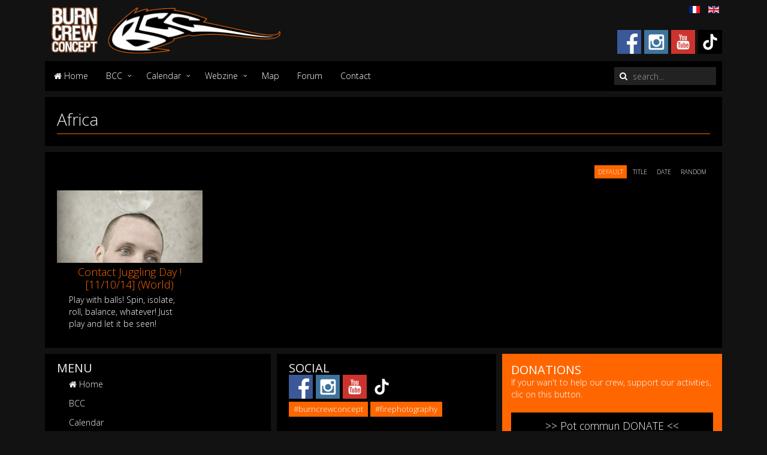

--- FILE ---
content_type: text/html; charset=utf-8
request_url: https://burncrewconcept.net/en/continent/africa.html
body_size: 4506
content:
<!DOCTYPE HTML>
<html lang="en-gb" dir="ltr"  data-config='{"twitter":0,"plusone":0,"facebook":0,"style":"default"}'>
<head>
<meta property="og:description" content="French community webzine that promote fire arts. Calendar, blog, photo, video, forum, map, tutorial, DIY.">
<meta property="og:image" content="http://www.burncrewconcept.net/fb_share.jpg">
<meta property="og:image:type" content="image/jpeg">
<meta property="og:image:width" content="256">
<meta property="og:image:height" content="256">

<meta charset="utf-8">
<meta http-equiv="X-UA-Compatible" content="IE=edge">
<meta name="viewport" content="width=device-width, initial-scale=1">
<base href="https://burncrewconcept.net/en/continent/africa.html" />
	<meta name="keywords" content="burncrewconcept, bcc, burn, crew, concept, burner, performer, fire breather, poï, contact, staff, clubs, ball, hoop, community, art, street, juggling, jugglery, show, fire, petrol, kevlar, obni, .net, .org, europe, france, paris, palais de tokyo, convention, calendar, photo, video, tuto, tutorial, diy" />
	<meta name="rights" content="BCC" />
	<meta name="description" content="French community webzine that promote fire arts. Calendar, blog, photo, video, forum, map, tutorial, DIY." />
	<meta name="generator" content="Joomla! - Open Source Content Management" />
	<title>Africa - Burn Crew Concept</title>
	<link href="https://burncrewconcept.net/fr/continent/afrique.html" rel="alternate" hreflang="fr-FR" />
	<link href="https://burncrewconcept.net/en/continent/africa.html" rel="alternate" hreflang="en-GB" />
	<link href="https://burncrewconcept.net/en/component/search/?Itemid=295&amp;format=opensearch" rel="search" title="Search Burn Crew Concept" type="application/opensearchdescription+xml" />
	<link href="/templates/jp-superbike/favicon.ico" rel="shortcut icon" type="image/vnd.microsoft.icon" />
	<link href="/templates/jp-superbike/roksprocket/layouts/mosaic/themes/default/mosaic.css" rel="stylesheet" type="text/css" />
	<link href="/media/mod_languages/css/template.css?fdb2e8882aa825fe191f1e0221c32b88" rel="stylesheet" type="text/css" />
	<script type="application/json" class="joomla-script-options new">{"csrf.token":"e6b32269cb1cb53128c26b9ffe3927d4","system.paths":{"root":"","base":""}}</script>
	<script src="/media/system/js/mootools-core.js?fdb2e8882aa825fe191f1e0221c32b88" type="text/javascript"></script>
	<script src="/media/system/js/core.js?fdb2e8882aa825fe191f1e0221c32b88" type="text/javascript"></script>
	<script src="/media/system/js/mootools-more.js?fdb2e8882aa825fe191f1e0221c32b88" type="text/javascript"></script>
	<script src="/components/com_roksprocket/assets/js/mootools-mobile.js" type="text/javascript"></script>
	<script src="/components/com_roksprocket/assets/js/rokmediaqueries.js" type="text/javascript"></script>
	<script src="/components/com_roksprocket/assets/js/roksprocket.js" type="text/javascript"></script>
	<script src="/components/com_roksprocket/assets/js/moofx.js" type="text/javascript"></script>
	<script src="/components/com_roksprocket/assets/js/roksprocket.request.js" type="text/javascript"></script>
	<script src="/components/com_roksprocket/layouts/mosaic/assets/js/mosaic.js" type="text/javascript"></script>
	<script src="/templates/jp-superbike/roksprocket/layouts/mosaic/themes/default/mosaic.js" type="text/javascript"></script>
	<script src="/media/jui/js/jquery.min.js?fdb2e8882aa825fe191f1e0221c32b88" type="text/javascript"></script>
	<script src="/media/jui/js/jquery-noconflict.js?fdb2e8882aa825fe191f1e0221c32b88" type="text/javascript"></script>
	<script src="/media/jui/js/jquery-migrate.min.js?fdb2e8882aa825fe191f1e0221c32b88" type="text/javascript"></script>
	<script type="text/javascript">
if (typeof RokSprocket == 'undefined') RokSprocket = {};
Object.merge(RokSprocket, {
	SiteURL: 'https://burncrewconcept.net/',
	CurrentURL: 'https://burncrewconcept.net/',
	AjaxURL: 'https://burncrewconcept.net/index.php?option=com_roksprocket&amp;task=ajax&amp;format=raw&amp;ItemId=295'
});
window.addEvent('domready', function(){
		RokSprocket.instances.mosaic = new RokSprocket.Mosaic();
});
window.addEvent('domready', function(){
	RokSprocket.instances.mosaic.attach(262, '{"pages":1,"animations":["fade","scale"],"displayed":[229]}');
});
window.addEvent('load', function(){
   var overridden = false;
   if (!overridden && window.G5 && window.G5.offcanvas){
       var mod = document.getElement('[data-mosaic="262"]');
       mod.addEvents({
           touchstart: function(){ window.G5.offcanvas.detach(); },
           touchend: function(){ window.G5.offcanvas.attach(); }
       });
       overridden = true;
   };
});

	</script>
	<link href="https://burncrewconcept.net/fr/continent/afrique.html" rel="alternate" hreflang="x-default" />

<link rel="apple-touch-icon-precomposed" href="/templates/jp-superbike/apple_touch_icon.png">
<link rel="stylesheet" href="/templates/jp-superbike/css/bootstrap.css">
<link rel="stylesheet" href="/templates/jp-superbike/css/roksprocket.css">
<link rel="stylesheet" href="/templates/jp-superbike/css/joomlaplates.css">
<link rel="stylesheet" href="/templates/jp-superbike/css/theme.css">
<link rel="stylesheet" href="/templates/jp-superbike/css/custom.css">
<script src="/templates/jp-superbike/warp/vendor/uikit/js/uikit.js"></script>
<script src="/templates/jp-superbike/warp/vendor/uikit/js/addons/autocomplete.js"></script>
<script src="/templates/jp-superbike/warp/vendor/uikit/js/addons/search.js"></script>
<script src="/templates/jp-superbike/warp/js/social.js"></script>
<script src="/templates/jp-superbike/js/theme.js"></script>
</head>

<body class="tm-isblog">
	<script>
	  (function(i,s,o,g,r,a,m){i['GoogleAnalyticsObject']=r;i[r]=i[r]||function(){
	  (i[r].q=i[r].q||[]).push(arguments)},i[r].l=1*new Date();a=s.createElement(o),
	  m=s.getElementsByTagName(o)[0];a.async=1;a.src=g;m.parentNode.insertBefore(a,m)
	  })(window,document,'script','//www.google-analytics.com/analytics.js','ga');
	  ga('create', 'UA-16656622-1', 'auto');
	  ga('send', 'pageview');
	</script>
	<div class="uk-container uk-container-center">

		
				<div class="tm-headerbar uk-clearfix uk-hidden-small">

						<a class="tm-logo" href="https://burncrewconcept.net">
	<p><img class="uk-animation-slide-right" src="/images/logo_bcc.png" alt="logo Burn Crew Concept" width="400" height="108" /></p></a>
			
			<div class="uk-panel  uk-float-right" ><div class="mod-languages uk-float-right">

	<ul class="lang-inline" dir="ltr">
						<li>
			<a href="/fr/continent/afrique.html">
												<img src="/media/mod_languages/images/fr.gif" alt="Français" title="Français" />										</a>
			</li>
											<li class="lang-active">
			<a href="https://burncrewconcept.net/en/continent/africa.html">
												<img src="/media/mod_languages/images/en.gif" alt="English" title="English" />										</a>
			</li>
				</ul>

</div>
</div>
<div class="uk-panel mod-blank uk-float-right" >
	<p><a class="uk-social-button" href="https://www.facebook.com/BurnCrewConcept" target="_blank" rel="noopener noreferrer"><img src="/images/ico_fb.png" alt="" /></a><a class="uk-social-button" href="https://www.instagram.com/burncrewconcept" target="_blank" rel="noopener noreferrer"><img src="/images/ico_in.png" alt="" /></a><a class="uk-social-button " href="https://youtube.com/burncrewconcept" target="_blank" rel="noopener noreferrer"><img src="/images/ico_yt.png" alt="" /></a><a class="uk-social-button " href="https://www.tiktok.com/@burncrewconcept" target="_blank" rel="noopener noreferrer"><img src="/images/ico_tt.png" alt="" /></a></p></div>
		</div>
		
				<nav class="tm-navbar uk-navbar">

						<ul class="uk-navbar-nav uk-hidden-small">
<li data-uk-dropdown="{}"><a href="/en/"><i class="uk-icon-home"></i> Home</a></li><li class="uk-parent" data-uk-dropdown="{}"><a href="/en/bcc/about.html">BCC</a><div class="uk-dropdown uk-dropdown-navbar uk-dropdown-width-1"><div class="uk-grid uk-dropdown-grid"><div class="uk-width-1-1"><ul class="uk-nav uk-nav-navbar"><li><a href="/en/bcc/about.html">About</a></li><li><a href="/en/bcc/news.html">News</a></li><li><a href="/en/bcc/bc-blog-uk.html">BC blog</a></li><li><a href="/en/bcc/our-photos.html">Our photos</a></li><li><a href="/en/bcc/our-videos.html">Our videos</a></li></ul></div></div></div></li><li class="uk-parent" data-uk-dropdown="{}"><a href="/en/calendar.html">Calendar</a><div class="uk-dropdown uk-dropdown-navbar uk-dropdown-width-1"><div class="uk-grid uk-dropdown-grid"><div class="uk-width-1-1"><ul class="uk-nav uk-nav-navbar"><li><a href="https://www.facebook.com/pg/BurnCrewConcept/events/?ref=page_internal" target="_blank" rel="noopener noreferrer">Upcoming events</a></li><li><a href="/en/calendar/past-events.html">Past events</a></li></ul></div></div></div></li><li class="uk-parent" data-uk-dropdown="{}"><a href="/en/webzine.html">Webzine</a><div class="uk-dropdown uk-dropdown-navbar uk-dropdown-width-1"><div class="uk-grid uk-dropdown-grid"><div class="uk-width-1-1"><ul class="uk-nav uk-nav-navbar"><li><a href="/en/webzine/article-en.html">Articles</a></li><li><a href="/en/webzine/photo-en.html">Photo</a></li><li><a href="/en/webzine/video-en.html">Video</a></li><li><a href="/en/webzine/tutorial-en.html">Tutorial</a></li></ul></div></div></div></li><li data-uk-dropdown="{}"><a href="http://map.burncrewconcept.net/" target="_blank" rel="noopener noreferrer">Map</a></li><li data-uk-dropdown="{}"><a href="http://forum.burncrewconcept.net/categories" target="_blank" rel="noopener noreferrer">Forum</a></li><li data-uk-dropdown="{}"><a href="/en/contact.html">Contact</a></li></ul>			
						<a href="#offcanvas" class="uk-navbar-toggle uk-visible-small" data-uk-offcanvas></a>
			
						<div class="uk-navbar-flip">
				<div class="uk-navbar-content uk-hidden-small">
<form id="search-40" class="uk-search" action="/en/continent/africa.html" method="post" role="search" data-uk-search="{'source': '/en/component/search/?tmpl=raw&amp;type=json&amp;ordering=&amp;searchphrase=all', 'param': 'searchword', 'msgResultsHeader': 'Search Results', 'msgMoreResults': 'More Results', 'msgNoResults': 'No results found', flipDropdown: 1}">
	<input class="uk-search-field" type="search" name="searchword" placeholder="search...">
	<button class="uk-search-close" type="reset"></button>
	<input type="hidden" name="task"   value="search">
	<input type="hidden" name="option" value="com_search">
	<input type="hidden" name="Itemid" value="295">
</form>
</div>
			</div>
			
						<div class="uk-navbar-content uk-navbar-center uk-visible-small"><a class="tm-logo-small" href="https://burncrewconcept.net">
	<p><img src="/images/logo_bcc_small.png" alt="logo Burn Crew Concept" /></p></a></div>
			
		</nav>
		
		
										<div class="tm-middle uk-grid" data-uk-grid-match data-uk-grid-margin>

						<div class="tm-main uk-width-medium-1-1">

				
								<main class="tm-content">

					
					
<article class="uk-article" >
	
		<h1 class="uk-article-title">
					Africa			</h1>
	
	
	
	
		
		<div>
		
 	</div>
	
	
	
	
	
	
</article>

				</main>
				
				
			</div>
			
                                    
		</div>
		
				<section class="tm-bottom-a uk-grid" data-uk-grid-match="{target:'> div > .uk-panel'}" data-uk-grid-margin>
<div class="uk-width-1-1"><div class="uk-panel uk-panel-box" > <div class="sprocket-mosaic" data-mosaic="262">
	<div class="sprocket-mosaic-overlay"><div class="css-loader-wrapper"><div class="css-loader"></div></div></div>
		<div class="sprocket-mosaic-header">
						<div class="sprocket-mosaic-order">
			<ul>
								<li class="active" data-mosaic-orderby="default">Default</li>
								<li data-mosaic-orderby="title">Title</li>
								<li data-mosaic-orderby="date">Date</li>
								<li data-mosaic-orderby="random">Random</li>
							</ul>
		</div>
				<div class="clear"></div>
	</div>
	
	<ul class="sprocket-mosaic-container sprocket-mosaic-columns-4" data-mosaic-items>
		<li data-mosaic-item>
	<div class="sprocket-mosaic-item" data-mosaic-content>
		<div style="display: none;" data-mosaic-order-title="Contact Juggling Day ! [11/10/14] (World)" data-mosaic-order-date="2014-10-11 00:13:46"></div>		<div class="sprocket-padding">
						<div class="sprocket-mosaic-image-container">
				<a href="/en/webzine/event/229-contact-juggling-day-en.html">				<img src="/images/portail/vignettes/event/contact_day_2014.jpg" alt="" class="sprocket-mosaic-image" />
									<span class="sprocket-mosaic-hovercontent"><div class="rm_center"><span>+</span>Read More</div></span>
				</a>
							</div>
			
			<div class="sprocket-mosaic-head">
								<h2 class="sprocket-mosaic-title">
					<a href="/en/webzine/event/229-contact-juggling-day-en.html">						Contact Juggling Day ! [11/10/14] (World)					</a>				</h2>
				
							</div>

			<div class="sprocket-mosaic-text">
				Play with balls! Spin, isolate, roll, balance, whatever! Just play and let it be seen!			</div>

						<a href="/en/webzine/event/229-contact-juggling-day-en.html" class="sprocket-readmore"><span>Read More</span></a>
			
					</div>
	</div>
</li>
	</ul>
	</div>
</div></div>
</section>
		
								<section class="tm-bottom-d uk-grid" data-uk-grid-match="{target:'> div > .uk-panel'}" data-uk-grid-margin>
<div class="uk-width-1-1 uk-width-medium-1-3"><div class="uk-panel uk-panel-box" ><h3 class="uk-panel-title">Menu</h3><ul class="uk-nav uk-nav-parent-icon uk-nav-side" data-uk-nav="{}">
<li><a href="/en/"><i class="uk-icon-home"></i> Home</a></li><li><a href="/en/bcc/about.html">BCC</a></li><li><a href="/en/calendar.html">Calendar</a></li><li><a href="/en/webzine.html">Webzine</a></li><li><a href="http://map.burncrewconcept.net/" target="_blank" rel="noopener noreferrer">Map</a></li><li><a href="http://forum.burncrewconcept.net/categories" target="_blank" rel="noopener noreferrer">Forum</a></li><li><a href="/en/contact.html">Contact</a></li></ul></div></div>

<div class="uk-width-1-1 uk-width-medium-1-3"><div class="uk-panel uk-panel-box" ><h3 class="uk-panel-title">Social</h3>
	<p><a class="uk-social-button" href="https://www.facebook.com/BurnCrewConcept" target="_blank" rel="noopener noreferrer"><img src="/images/ico_fb.png" alt="" /></a><a class="uk-social-button" href="https://www.instagram.com/burncrewconcept" target="_blank" rel="noopener noreferrer"><img src="/images/ico_in.png" alt="" /></a><a class="uk-social-button " href="https://youtube.com/burncrewconcept" target="_blank" rel="noopener noreferrer"><img src="/images/ico_yt.png" alt="" /></a><a class="uk-social-button " href="https://www.tiktok.com/@burncrewconcept" target="_blank" rel="noopener noreferrer"><img src="/images/ico_tt.png" alt="" /></a><br /><a class="uk-button" href="https://www.instagram.com/explore/search/keyword/?q=%23burncrewconcept" target="_blank" rel="alternate noopener noreferrer">#burncrewconcept</a> <a class="uk-button" href="https://www.instagram.com/explore/search/keyword/?q=%23firephotography" target="_blank" rel="noopener noreferrer">#firephotography</a></p></div></div>

<div class="uk-width-1-1 uk-width-medium-1-3"><div class="uk-panel uk-panel-box uk-panel-box-color" ><h3 class="uk-panel-title">Donations</h3>
	<p>If your wan't to help our crew, support our activities, clic on this button. <!--It's with your donation that we can organize the Burn Crew Concept birthday party at le Palais de Tokyo each year. :)--></p>
<p> </p>
<p><a class="bt_dons_pc btn btn-success btn-large btn-block" href="https://www.lepotcommun.fr/pot/b452ron0" target="_blank"> &gt;&gt; Pot commun DONATE &lt;&lt;</a></p>
<form action="https://www.paypal.com/cgi-bin/webscr" method="post" target="_top"><input name="cmd" type="hidden" value="_s-xclick" /> <input name="hosted_button_id" type="hidden" value="QQS6TY42KLW9Y" /><img src="https://www.paypalobjects.com/fr_FR/i/scr/pixel.gif" alt="" width="1" height="1" border="0" /><br /><input class="bt_dons btn btn-success btn-large btn-block" type="submit" value=" &gt;&gt; Paypal DONATE &lt;&lt; " /></form><form action="https://www.paypal.com/cgi-bin/webscr" method="post" target="_top"></form><form action="https://www.paypal.com/cgi-bin/webscr" method="post"><input name="cmd" type="hidden" value="_s-xclick" /> <input name="hosted_button_id" type="hidden" value="VU76JJNGWX8A4" /></form></div></div>
</section>
		
				<footer class="tm-footer">

						<a class="tm-totop-scroller tm-totop-scroller-left" data-uk-smooth-scroll href="#"></a>
			<a class="tm-totop-scroller tm-totop-scroller-right" data-uk-smooth-scroll href="#"></a>
			
			<div class="uk-panel" >
	<p><br /><br /><img style="display: block; margin-left: auto; margin-right: auto;" src="/images/logo_bcc_small.png" alt="" /></p>
<p> </p></div>Copyright © 2004-2026 Burn Crew Concept<br /><br />
		</footer>
		
	</div>

	
		<div id="offcanvas" class="uk-offcanvas">
		<div class="uk-offcanvas-bar"><ul class="uk-nav uk-nav-offcanvas">
<li><a href="/en/"><i class="uk-icon-home"></i> Home</a></li><li class="uk-parent"><a href="/en/bcc/about.html">BCC</a><ul class="uk-nav-sub"><li><a href="/en/bcc/about.html">About</a></li><li><a href="/en/bcc/news.html">News</a></li><li><a href="/en/bcc/bc-blog-uk.html">BC blog</a></li><li><a href="/en/bcc/our-photos.html">Our photos</a></li><li><a href="/en/bcc/our-videos.html">Our videos</a></li></ul></li><li class="uk-parent"><a href="/en/calendar.html">Calendar</a><ul class="uk-nav-sub"><li><a href="https://www.facebook.com/pg/BurnCrewConcept/events/?ref=page_internal" target="_blank" rel="noopener noreferrer">Upcoming events</a></li><li><a href="/en/calendar/past-events.html">Past events</a></li></ul></li><li class="uk-parent"><a href="/en/webzine.html">Webzine</a><ul class="uk-nav-sub"><li><a href="/en/webzine/article-en.html">Articles</a></li><li><a href="/en/webzine/photo-en.html">Photo</a></li><li><a href="/en/webzine/video-en.html">Video</a></li><li><a href="/en/webzine/tutorial-en.html">Tutorial</a></li></ul></li><li><a href="http://map.burncrewconcept.net/" target="_blank" rel="noopener noreferrer">Map</a></li><li><a href="http://forum.burncrewconcept.net/categories" target="_blank" rel="noopener noreferrer">Forum</a></li><li><a href="/en/contact.html">Contact</a></li></ul></div>
	</div>
	
<script defer src="https://static.cloudflareinsights.com/beacon.min.js/vcd15cbe7772f49c399c6a5babf22c1241717689176015" integrity="sha512-ZpsOmlRQV6y907TI0dKBHq9Md29nnaEIPlkf84rnaERnq6zvWvPUqr2ft8M1aS28oN72PdrCzSjY4U6VaAw1EQ==" data-cf-beacon='{"version":"2024.11.0","token":"d712156df9c34319a565eadc723995d2","r":1,"server_timing":{"name":{"cfCacheStatus":true,"cfEdge":true,"cfExtPri":true,"cfL4":true,"cfOrigin":true,"cfSpeedBrain":true},"location_startswith":null}}' crossorigin="anonymous"></script>
</body>
</html>

--- FILE ---
content_type: text/css
request_url: https://burncrewconcept.net/templates/jp-superbike/roksprocket/layouts/mosaic/themes/default/mosaic.css
body_size: 7732
content:
/**
 * @author    RocketTheme http://www.rockettheme.com
 * @copyright Copyright (C) 2007 - 2013 RocketTheme, LLC
 * @license   http://www.gnu.org/licenses/gpl-2.0.html GNU/GPLv2 only
 */
/**
* @version   $Id: mosaic.css 54593 2012-07-31 22:26:00Z djamil $
* @author    RocketTheme http://www.rockettheme.com
* @copyright Copyright (C) 2007 - 2013 RocketTheme, LLC
* @license   http://www.rockettheme.com/legal/license.php RocketTheme Proprietary Use License
*/

/* Mosaic - Core */
.sprocket-mosaic h2 a{font-size:18px!important;margin:10px 0!important}
.sprocket-mosaic h2 {margin:10px 0!important;font-size:18px!important}

.sprocket-mosaic {position: relative;}
.sprocket-mosaic:after {display: table;content: "";clear: both;}
.sprocket-mosaic .sprocket-mosaic-header ul {list-style: none;margin: 0;padding: 0;}
.sprocket-mosaic .sprocket-mosaic-container {position: relative;clear: both;}
#main .sprocket-mosaic .sprocket-mosaic-container {margin: 0; padding: 0;}

/* Mosaic - Overlay */
.sprocket-mosaic-overlay {display: none;position: absolute;top:0;left:0;right:0;bottom:0;background-color:transparent;z-index:2;}
.sprocket-mosaic-overlay .css-loader-wrapper {width: 60px;height:60px;margin: 200px auto 0;padding: 20px;background-color:#e5e5e5;background-color: rgba(0, 0, 0, 0.5);box-shadow:0 0 5px rgba(0, 0, 0, 0.4) inset,1px 1px 1px rgba(255, 255, 255, 0.1);border-radius:1em;}
.sprocket-mosaic-overlay .css-loader-wrapper .css-loader {background-position: 50% 50%;background-repeat: no-repeat;}
.sprocket-mosaic.refreshing .sprocket-mosaic-overlay {display: block;}

/* Mosaic - Header */
.sprocket-mosaic .sprocket-mosaic-header {margin-bottom: 10px;}
.sprocket-mosaic .sprocket-mosaic-header li {display: inline-block;}
.sprocket-mosaic-pagination-hidden {display: none;}
.sprocket-mosaic .sprocket-mosaic-order li, .sprocket-mosaic .sprocket-mosaic-filter li {text-transform: uppercase; font-size:10px; color:#999}

/* Mosaic - Order */
.sprocket-mosaic .sprocket-mosaic-header .sprocket-mosaic-order {float: right;}

/* Mosaic - Filter */
.sprocket-mosaic .sprocket-mosaic-header .sprocket-mosaic-filter {float: left;}

/* Mosaic - Content */
.sprocket-mosaic-container {margin: 0;padding: 0;list-style: none;}
.sprocket-mosaic-container li {display: inline-block;}
.sprocket-readmore {white-space: nowrap; display:none}

/* Mosaic - Tags */
.sprocket-mosaic .sprocket-mosaic-tags, #main .sprocket-mosaic ul.sprocket-mosaic-tags {padding: 5px;/*background: #efefef;*/background: #f7f7f7;font-size: 90%;}
/*.sprocket-mosaic .sprocket-mosaic-tags li, #main .sprocket-mosaic ul.sprocket-mosaic-tags li {width: auto;margin-right: 1px;padding: 0 5px;background: #fff;border: 1px solid #ddd;border-radius: 4px}*/
.sprocket-mosaic .sprocket-mosaic-tags li, #main .sprocket-mosaic ul.sprocket-mosaic-tags li {width: auto;margin-right: 1px;padding: 0 5px;background: #fff;}

/* Mosaic - Columns */
.sprocket-mosaic-columns-1 li {width: 100%;}
.sprocket-mosaic-columns-2 li {width: 50%;}
.sprocket-mosaic-columns-3 li {width: 33.333333333333336%;}
.sprocket-mosaic-columns-4 li {width: 25%;}
.sprocket-mosaic-columns-5 li {width: 20%;}
.sprocket-mosaic-columns-6 li {width: 16.666666666666668%;}

/* Mosaic - Item */
.sprocket-mosaic-item {display:block;}
.sprocket-mosaic-item .sprocket-mosaic-image {width: 100%;}
.sprocket-mosaic-item .title {margin-bottom: 10px;}

/* Spinner */
.sprocket-mosaic .sprocket-mosaic-header .spinner {width: 16px;height:16px;}
.sprocket-mosaic.loading .sprocket-mosaic-header .spinner {background-repeat: no-repeat;background-position: 50% 50%; background-image: url([data-uri]);}
.sprocket-mosaic-overlay .css-loader {width: 100%;height: 100%;}
.sprocket-mosaic.refreshing  .css-loader {-webkit-animation: rotate 0.7s linear infinite;-moz-animation: rotate 0.7s linear infinite;-ms-animation: rotate 0.7s linear infinite;-o-animation: rotate 0.7s linear infinite;animation: rotate 0.7s linear infinite;}

/* Load More */
.sprocket-mosaic-loadmore {-webkit-user-select:none;-moz-user-select:none;-o-user-select:none;-ms-user-select:none;user-select:none;margin:10px auto;display:block;padding:5px;width:155px;}
.sprocket-mosaic-loadmore.hide { display:none; }
.sprocket-mosaic-loadmore {background: #222;border: 1px solid #ededed;cursor: pointer;-moz-border-radius: 4px;-webkit-border-radius: 4px;border-radius: 4px;}
.sprocket-mosaic-loadmore span {font-size:11px;text-transform:uppercase;display:block;line-height:1.85em;text-align: center;}
.sprocket-mosaic-loadmore .loadmore-info {font-size:9px;font-weight:bold;}
.sprocket-mosaic-loadmore span strong {font-weight:normal;}
.sprocket-mosaic-loadmore .loadmore-all {display: none;}
.sprocket-mosaic-loadmore .loadmore-all span {line-height:40px;}
.sprocket-mosaic-loadmore .loadmore-all .loadmore-info { display:none; }
.sprocket-mosaic-loadmore.load-all .loadmore-all {display: block;}
.sprocket-mosaic-loadmore.load-all .loadmore-more {display: none;}
.sprocket-mosaic-loadmore.loader .loadmore-more, .sprocket-mosaic-loadmore.loader .loadmore-text { display:none; }
.sprocket-mosaic-loadmore.loader span {height:40px;background-position: center center;background-repeat: no-repeat;display:block;margin:0 auto;}
.sprocket-mosaic-loadmore .loadmore-info, .sprocket-mosaic-loadmore .loadmore-text,
.sprocket-mosaic-loadmore .loadmore-info:hover, .sprocket-mosaic-loadmore .loadmore-text:hover {background-color: transparent !important;border: 0;margin: 0; padding: 0;}

/* Spinner Images */
.sprocket-mosaic-loadmore.loader span {background-image: url([data-uri]);}
.sprocket-mosaic-overlay .css-loader {background-image: url([data-uri]);}

/* Tweaks */
.sprocket-mosaic-item {margin: 20px;} /* Margin defines the Gutter size. The actual gutter size is doubled. To have 10 for example, you need margin: 5px; */
.sprocket-mosaic .sprocket-mosaic-container {margin: -10px;} /* Whatever is the gutter size, the container has to be negativiley applied in order too loose first and last columns margins */

/* Spinner Rotator Keyframes */
@-webkit-keyframes rotate {
  from {-webkit-transform: rotate(0deg);}
  to {-webkit-transform: rotate(360deg);}
}
@-moz-keyframes rotate {
  from {-moz-transform: rotate(0deg);}
  to {-moz-transform: rotate(360deg);}
}
@-ms-keyframes rotate {
  from {-ms-transform: rotate(0deg);}
  to {-ms-transform: rotate(360deg);}
}
@-o-keyframes rotate {
  from {-o-transform: rotate(0deg);}
  to {-o-transform: rotate(360deg);}
}
@keyframes rotate {
  from {transform: rotate(0deg);}
  to {transform: rotate(360deg);}
}

/* Custom stuff */
.sprocket-mosaic-item .sprocket-mosaic-title, .sprocket-mosaic-item .sprocket-mosaic-info {text-transform: none;}
.sprocket-mosaic-item .sprocket-mosaic-title a {line-height: 1.2em;}
.sprocket-mosaic-item .sprocket-mosaic-infos {font-size: 13px;font-weight: bold;margin: 0 0 5px;}
.sprocket-mosaic-item .sprocket-mosaic-infos .author {font-style: italic;}
.sprocket-mosaic-item .sprocket-mosaic-text {margin: 10px 0;display: block;}
.sprocket-mosaic-item {position: relative;}
.sprocket-mosaic-item .sprocket-padding {padding:20px; background-color:#FFFFFF;border:1px solid #eee;	border-radius: 5px;
		-webkit-border-radius: 5px;
			-moz-border-radius: 5px;
}
#main .sprocket-mosaic .sprocket-mosaic-order ul li, #main .sprocket-mosaic .sprocket-mosaic-order ul li,
.sprocket-mosaic .sprocket-mosaic-order li, .sprocket-mosaic .sprocket-mosaic-order li {border-radius: 4px;padding: 1px 6px;margin: 0;cursor: pointer;-webkit-user-select: none;-moz-user-select: none;-o-user-select: none;-ms-user-select: none;user-select: none;}
#main .sprocket-mosaic .sprocket-mosaic-filter ul li, #main .sprocket-mosaic .sprocket-mosaic-filter ul li,
.sprocket-mosaic .sprocket-mosaic-filter li, .sprocket-mosaic .sprocket-mosaic-filter li {border-radius: 4px;padding: 1px 6px;margin: 0;cursor: pointer;-webkit-user-select: none;-moz-user-select: none;-o-user-select: none;-ms-user-select: none;user-select: none;}
.sprocket-mosaic-item .readon {margin-top: 15px;}
.sprocket-mosaic-image-container {position: relative;overflow: hidden;cursor: pointer;}
img.sprocket-mosaic-image{	/*border-radius: 5px;	-webkit-border-radius: 5px;	-moz-border-radius: 5px;*/}
.sprocket-mosaic-hover {position: absolute;border-color: transparent;border-style: solid;border-width: 115px 115px 0 0;bottom: 0;right: 0;margin-right: -115px;-webkit-transition: margin 0.2s ease-in;-moz-transition: margin 0.2s ease-in;-o-transition: margin 0.2s ease-in;-ms-transition: margin 0.2s ease-in;transition: margin 0.2s ease-in;}
.sprocket-mosaic-image-container:hover .sprocket-mosaic-hover {margin-right: 0;}
.sprocket-mosaic-hovercontent {position: absolute;width: 100%;height: 100%;bottom: 0;right: 0;opacity: 0;text-align: center;font-size: 1em;line-height: 1em;font-weight: bold;background:#000;padding-top:4px;}
.sprocket-mosaic-hovercontent span {display: block;font-size: 2.1em;margin-bottom: 6px;}
.sprocket-mosaic-image-container:hover .sprocket-mosaic-hovercontent {opacity: 0.5;-webkit-transition: opacity 0.2s ease-in;-moz-transition: opacity 0.2s ease-in;-o-transition: opacity 0.2s ease-in;-ms-transition: opacity 0.2s ease-in;transition: opacity 0.2s ease-in;}
.sprocket-readmore span {display: block;}
.sprocket-mosaic-item .sprocket-mosaic-head {margin: 0 -10px;padding: 0 10px;}

/* Default Styling */
.sprocket-mosaic-item {border: 1px solid #ddd;border-radius: 4px;}
.sprocket-mosaic-filter li, .sprocket-mosaic-order li {background: #fff;}

/* Media Queries */
@media only screen and (min-width: 768px) and (max-width: 959px) {
    .sprocket-mosaic-columns-1 li, .sprocket-mosaic-columns-2 li, .sprocket-mosaic-columns-3 li, .sprocket-mosaic-columns-4 li, .sprocket-mosaic-columns-5 li, .sprocket-mosaic-columns-6 li {width: 33.34%;}
}

@media only screen and (min-width: 481px) and (max-width: 767px) {
	.sprocket-mosaic-columns-1 li, .sprocket-mosaic-columns-2 li, .sprocket-mosaic-columns-3 li, .sprocket-mosaic-columns-4 li, .sprocket-mosaic-columns-5 li, .sprocket-mosaic-columns-6 li {width: 50%;}
}

@media only screen and (max-width: 480px) {
	.sprocket-mosaic-columns-1 li, .sprocket-mosaic-columns-2 li, .sprocket-mosaic-columns-3 li, .sprocket-mosaic-columns-4 li, .sprocket-mosaic-columns-5 li, .sprocket-mosaic-columns-6 li {width: 100%;}
}


--- FILE ---
content_type: text/css
request_url: https://burncrewconcept.net/templates/jp-superbike/css/roksprocket.css
body_size: 474
content:
/* --------------------------------------------- ROKSPROCKET -------------------------------------------------------*/
.sprocket-headlines {background: #fff!important;border: none; max-width:99.99%!important}
a.sprocket-headlines-text {color:#777!important;}
a.sprocket-headlines-text:hover {color:#000!important;}
.sprocket-headlines-navigation .arrow { line-height:130%;}
.sprocket-mosaic-item {border:none!important;margin:20px 20px!important}
.sprocket-mosaic h2 {font-size: 12px !important;margin: 5px 0 !important; text-align:center; line-height: 14px;}
.sprocket-mosaic-item .sprocket-padding {
    background-color: #020202;
    border: none;
    border-radius: 0;
    padding: 0 0 20px 0!important;
}
.sprocket-mosaic-item {
    border: none;
    border-radius: 0;
}
.sprocket-mosaic-text {
	margin:0 20px!important;
}
.sprocket-mosaic .sprocket-mosaic-container {
    margin:20px 0;
}
.sprocket-mosaic .sprocket-mosaic-tags, #main .sprocket-mosaic ul.sprocket-mosaic-tags {
    background: none;
    font-size: 90%;
    padding: 5px 20px;
}
#main .sprocket-mosaic .sprocket-mosaic-filter ul li, #main .sprocket-mosaic .sprocket-mosaic-filter ul li, .sprocket-mosaic .sprocket-mosaic-filter li, .sprocket-mosaic .sprocket-mosaic-filter li {
    padding: 4px 10px;
}
.layout-slideshow .sprocket-features-pagination {
    bottom: 0;
    left: 0;
    position: relative;
    z-index: 10;
}
#main .sprocket-mosaic .sprocket-mosaic-order ul li, 
#main .sprocket-mosaic .sprocket-mosaic-order ul li, 
.sprocket-mosaic .sprocket-mosaic-order li, 
.sprocket-mosaic .sprocket-mosaic-order li,
#main .sprocket-mosaic .sprocket-mosaic-filter ul li, 
#main .sprocket-mosaic .sprocket-mosaic-filter ul li, 
.sprocket-mosaic .sprocket-mosaic-filter li, 
.sprocket-mosaic .sprocket-mosaic-filter li {
    border-radius:0;
    margin: 0;
	border:none;
	background:#000;
	color:#fff;
}
.sprocket-mosaic .sprocket-mosaic-container {
    margin: 20px 0;
}
.sprocket-mosaic .sprocket-mosaic-container {
    margin: -20px;
}
.sprocket-mosaic-order ul li.active,
.sprocket-mosaic-filter ul li.active {
	background-color:#FFF
}
.layout-slideshow .sprocket-features-content {
    bottom: 10px;
}

.sprocket-tabs-nav {
    border-bottom: none;
}

.layout-top .sprocket-tabs-nav {
	background:none;
	margin-bottom:20px;
}
.sprocket-tabs-nav > li {
    margin-bottom: 0px;
	color:#fff;
}
.sprocket-tabs-nav > li.active > .sprocket-tabs-inner {
    background-color: #000;
    border: none;
    color: #fff;
	border-radius:0;

}
/* Slideshow */
.layout-slideshow .sprocket-features-title, 
.layout-slideshow .sprocket-features-desc {
    background: rgba(0,0,0,0.5) ;
	border:none;
    color: #FFFFFF;
	/*-moz-box-shadow: 5px 5px #000;
	-webkit-box-shadow: 5px 5px #000;
	box-shadow: 5px 5px #000;*/

}
.layout-slideshow .sprocket-features-content {
    left: 40px;
}
.layout-slideshow a.readon {
	color:#fff;
}
.layout-slideshow .sprocket-features-arrows .arrow {
    font-size: 5.2em;
}
.layout-slideshow .sprocket-features-pagination li, .layout-slideshow .sprocket-features-arrows .arrow {
    background: none;
    box-shadow: none;
    color: #FFFFFF;
}
@media only screen and (max-width: 1200px) {
	.sprocket-mosaic .sprocket-mosaic-container {margin: 10px 0!important;}
}



--- FILE ---
content_type: text/css
request_url: https://burncrewconcept.net/templates/jp-superbike/css/joomlaplates.css
body_size: 189
content:
/* Copyright (C) YOOtheme GmbH, http://www.gnu.org/licenses/gpl.html GNU/GPL */
/*
html { 
  background: url(../images/04.jpg) no-repeat center center fixed; 
  -webkit-background-size: cover;
  -moz-background-size: cover;
  -o-background-size: cover;
  background-size: cover;
}
.uk-container-center {
	background-color: rgba(0,0,0,0.8);
}*/
.text-shadow h1 {text-shadow: 0 2px 3px #000000;}

img.effect {
	padding:10px;
	border:1px solid #222;
	background:rgba(51,51,51,0.3)
}
img.screenshots {
	padding:10px;
	border:1px solid #222;
	background:rgba(51,51,51,0.3);
	margin-right:24px;
}

img.tm-image-pull {
	float:left;
	margin:0 30px 5px 0;
	-moz-box-shadow: 5px 5px #ddd;
	-webkit-box-shadow: 5px 5px #ddd;
	box-shadow: 5px 5px #ddd;
}


.shadow {
	-moz-box-shadow: 5px 5px #555;
	-webkit-box-shadow: 5px 5px #555;
	box-shadow: 5px 5px #555;
}
.shadow-img {
	box-shadow: 0 -4px 25px rgba(0, 0, 0, 0.3);
}
/* Logo for mobile view */
.tm-logo-small {
    display: inline-block;
}
/* Mosaic Overlay Image effect */

img.sprocket-mosaic-image { 
	-webkit-transition: -webkit-transform 0.5s ease;
	-moz-transition: -moz-transform 0.5s ease;
	transition: transform 0.5s ease;
}
img.sprocket-mosaic-image:hover { 
	-webkit-transform: scale(1.5);
	-moz-transform: scale(1.5);
	-o-transform: scale(1.5);
	transform: scale(1.5);
}

/* Bottom D Form */
span.required{
color:red;	
}

--- FILE ---
content_type: text/css
request_url: https://burncrewconcept.net/templates/jp-superbike/css/custom.css
body_size: -341
content:
.contactmap{
	float: left;
	width:48%;
}

.contactmap1{
	margin-right:4%;
}

--- FILE ---
content_type: text/plain
request_url: https://www.google-analytics.com/j/collect?v=1&_v=j102&a=2056758082&t=pageview&_s=1&dl=https%3A%2F%2Fburncrewconcept.net%2Fen%2Fcontinent%2Fafrica.html&ul=en-us%40posix&dt=Africa%20-%20Burn%20Crew%20Concept&sr=1280x720&vp=1280x720&_u=IEBAAEABAAAAACAAI~&jid=669047811&gjid=1885740377&cid=264747968.1769843987&tid=UA-16656622-1&_gid=1409692747.1769843987&_r=1&_slc=1&z=1534113438
body_size: -452
content:
2,cG-X79YGRD8R2

--- FILE ---
content_type: application/javascript
request_url: https://burncrewconcept.net/templates/jp-superbike/roksprocket/layouts/mosaic/themes/default/mosaic.js
body_size: 4191
content:
/*
 * @author    RocketTheme http://www.rockettheme.com
 * @copyright Copyright (C) 2007 - 2013 RocketTheme, LLC
 * @license   http://www.gnu.org/licenses/gpl-2.0.html GNU/GPLv2 only
 */
 window.onload = function () {
((function(){if(typeof this.RokSprocket=="undefined"){this.RokSprocket={};}else{Object.merge(this.RokSprocket,{Mosaic:null,MosaicBuilder:null});}var b="onorientationchange" in window;
var a=new Class({Implements:[Options,Events],options:{settings:{}},initialize:function(e){this.setOptions(e);this.mosaics=document.getElements("[data-mosaic]");
this.mosaic={};this.settings={};this.curve=Browser.opera?{equation:"ease-in-out"}:{curve:"cubic-bezier(0.37,0.61,0.59,0.87)"};try{RokMediaQueries.on("every",this.mediaQuery.bind(this));
}catch(d){if(typeof console!="undefined"){console.error('Error while trying to add a RokMediaQuery "match" event',d);}}},attach:function(d,e){d=typeOf(d)=="number"?document.getElements("[data-mosaic="+this.getID(d)+"]"):d;
e=typeOf(e)=="string"?JSON.decode(e):e;var f=(d?new Elements([d]).flatten():this.mosaics);f.each(function(g){g.store("roksprocket:mosaic:attached",true);
this.setSettings(g,e,"restore");var h={loadmore:g.retrieve("roksprocket:mosaic:loadmore",function(i,j){if(i){i.preventDefault();}this.loadMore.call(this,i,g,j);
}.bind(this)),ordering:g.retrieve("roksprocket:mosaic:ordering",function(j,i){this.orderBy.call(this,j,g,i);}.bind(this)),filtering:g.retrieve("roksprocket:mosaic:filtering",function(j,i){this.filterBy.call(this,j,g,i);
}.bind(this)),document:document.retrieve("roksprocket:mosaic:document",function(j,i){this.toggleShift.call(this,j,g,i);}.bind(this))};g.addEvent("click:relay([data-mosaic-loadmore])",h.loadmore);
g.addEvent("click:relay([data-mosaic-orderby])",h.ordering);g.addEvent("click:relay([data-mosaic-filterby])",h.filtering);g.retrieve("roksprocket:mosaic:ajax",new RokSprocket.Request({model:"mosaic",model_action:"getPage",onRequest:this.onRequest.bind(this,g),onSuccess:function(i){this.onSuccess(i,g,g.retrieve("roksprocket:mosaic:ajax"));
}.bind(this)}));document.addEvents({"keydown:keys(shift)":h.document,"keyup:keys(shift)":h.document});this.initializeMosaic(g,function(){this.mediaQuery.delay(5,this,RokMediaQueries.getQuery());
}.bind(this));},this);},detach:function(d){d=typeOf(d)=="number"?document.getElements("[data-mosaic="+this.getID(d)+"]"):d;var e=(d?new Elements([d]).flatten():this.mosaics);
e.each(function(f){f.store("roksprocket:mosaic:attached",false);var g={loadmore:f.retrieve("roksprocket:mosaic:loadmore"),ordering:f.retrieve("roksprocket:mosaic:ordering"),filtering:f.retrieve("roksprocket:mosaic:filtering"),document:document.retrieve("roksprocket:mosaic:document")};
f.removeEvent("click:relay([data-mosaic-loadmore])",g.loadmore);f.removeEvent("click:relay([data-mosaic-orderby])",g.ordering);f.removeEvent("click:relay([data-mosaic-filterby])",g.filtering);
document.removeEvents({"keydown:keys(shift)":g.document,"keyup:keys(shift)":g.document});},this);},mediaQuery:function(e){var d;for(var f in this.mosaic){d=this.mosaic[f];
d.resize("fast");}},setSettings:function(d,g,f){var h=this.getID(d),e=Object.clone(this.getSettings(d)||this.options.settings);if(!f||!this.settings["id-"+h]){this.settings["id-"+h]=Object.merge(e,g||e);
}},getSettings:function(d){var e=this.getID(d);return this.settings["id-"+e];},getContainer:function(d){if(!d){d=document.getElements("[data-mosaic]");
}if(typeOf(d)=="number"){d=document.getElement("[data-mosaic="+d+"]");}if(typeOf(d)=="string"){d=document.getElement(d);}return d;},getID:function(d){if(typeOf(d)=="number"){d=document.getElement("[data-mosaic="+d+"]");
}if(typeOf(d)=="string"){d=document.getElement(d);}return !d?d:d.get("data-mosaic");},loadMore:function(e,d,g){d=this.getContainer(d);g=(typeOf(g)=="number")?g:this.getSettings(d).page||1;
if(!d.retrieve("roksprocket:mosaic:attached")){return;}var f=d.retrieve("roksprocket:mosaic:ajax"),i=d.getElement("[data-mosaic-filterby].active"),h={moduleid:d.get("data-mosaic"),behavior:!g?"reset":"append",displayed:!g?[]:this.getSettings(d).displayed||[],filter:i?i.get("data-mosaic-filterby")||"all":"all",page:++g};
if(e&&e.shift){h.all=true;}if(!f.isRunning()){f.cancel().setParams(h).send();}},filterBy:function(f,d,e){d.getElements("[data-mosaic-filterby]").removeClass("active");
e.addClass("active");d.addClass("refreshing");this.loadMore(f,d,0);},nextAll:function(e,d){e=this.getContainer(e);if(typeOf(e)=="element"){return this.next(e,d);
}e.each(function(f){this.next(f,d);},this);},toggleShift:function(h,e,f){var g=h.type||"keyup",d=e.getElements("[data-mosaic-loadmore]");if(!d.length){return true;
}if(g=="keydown"){d.addClass("load-all");}else{d.removeClass("load-all");}},onRequest:function(e){var d=e.getElements("[data-mosaic-loadmore]");if(d){d.addClass("loader");
}this.detach(e);},onSuccess:function(k,f){var g="id-"+this.getID(f),q=f.retrieve("roksprocket:mosaic:ajax"),p=f.getElement("[data-mosaic-items]"),m=k.getPath("payload.html"),n=k.getPath("payload.page"),o=k.getPath("payload.more"),e=k.getPath("payload.behavior"),l=k.getPath("payload.displayed"),j=this.getSettings(f),s=j.animations,i;
this.setSettings(f,{page:(e=="reset"?1:n),displayed:l});f.removeClass("refreshing");var h=new Element("div",{html:m}),d=h.getChildren(),r={},t={};r=this.getAnimation(f,"_set").style;
moofx(d).style(r);p.adopt(d);i=new Elements(d.getElements("img").flatten());this._loadImages(i.get("src"),function(){if(e=="reset"){this.mosaic[g].bricks.each(function(v,u){(function(){r=this.getAnimation(f,"_out");
moofx(v).style(r.style);t=Object.merge({},this.curve,{duration:"250ms",callback:function(){v.dispose();}});moofx(v).animate(r.animate,t);}).delay(u*50,this);
},this);}this.mosaic[g][e](d,function(){loadmore=f.getElements("[data-mosaic-loadmore]");if(loadmore){loadmore.removeClass("loader");}d=this.mosaic[g].bricks.filter(function(u){return d.contains(u);
});d.each(function(v,u){(function(){r=this.getAnimation(f,"_in");t=Object.merge({},this.curve,{curve:"cubic-bezier(0.37,0.61,0.59,0.87)",duration:"300ms"});
moofx(v).animate(r.animate,t);}).delay(u*100,this);},this);this.attach(f);f.getElements("[data-mosaic-loadmore]").removeClass("load-all")[!o?"addClass":"removeClass"]("hide");
}.bind(this));}.bind(this));},getAnimation:function(d,i){var f=this.getSettings(d),e=f.animations||null,g={},h={_set:{style:{opacity:0},animate:{}},_out:{style:{opacity:1},animate:{opacity:0}},_in:{style:{},animate:{opacity:1}}};
e=e?e.erase("fade"):null;if(e&&e.contains("flip")){e=e.erase("scale").erase("rotate");}switch(e?e.join(","):null){case"scale":h._set["style"]=Object.merge(h._set["style"],{transform:"scale(0.5)"});
h._out["style"]=Object.merge(h._out["style"],{"transform-origin":"50% 50%"});h._out["animate"]=Object.merge(h._out["animate"],{transform:Browser.ie9?"scale(0.001)":"scale(0)"});
h._in["animate"]=Object.merge(h._in["animate"],{transform:Browser.ie9||Browser.opera?"matrix(1, 0, 0, 1, 0, 0)":"scale(1)"});break;case"rotate":h._set["style"]=Object.merge(h._set["style"],{"transform-origin":"0 0",transform:"rotate(-10deg)"});
h._out["style"]=Object.merge(h._out["style"],{"transform-origin":"0 0"});h._out["animate"]=Object.merge(h._out["animate"],{transform:"rotate(10deg)"});
h._in["animate"]=Object.merge(h._in["animate"],{transform:"rotate(0)"});break;case"rotate,scale":case"scale,rotate":h._set["style"]=Object.merge(h._set["style"],{"transform-origin":"0 0",transform:"scale(0.5) rotate(-10deg)"});
h._out["style"]=Object.merge(h._out["style"],{"transform-origin":"50% 50%"});h._out["animate"]=Object.merge(h._out["animate"],{transform:Browser.ie9?"scale(0.001) rotate(10deg)":"scale(0) rotate(10deg)"});
h._in["animate"]=Object.merge(h._in["animate"],{transform:Browser.ie9||Browser.opera?"matrix(1, 0, 0, 1, 0, 0)":"scale(1) rotate(0)"});break;case"flip":h._set["style"]=Object.merge(h._set["style"],{"transform-origin":"50% 50%",transform:"scale(0.5) rotateY(360deg)"});
h._out["style"]=Object.merge(h._out["style"],{"transform-origin":"50% 50%"});h._out["animate"]=Object.merge(h._out["animate"],{transform:Browser.ie9?"scale(0.0001) rotateY(360deg)":"scale(0.5) rotateY(360deg)"});
h._in["animate"]=Object.merge(h._in["animate"],{transform:"scale(1) rotateY(0)"});break;default:}return h[i];},orderBy:function(f,d,e){var h="id-"+this.getID(d);
if(!this.mosaic||!this.mosaic[h]){throw new Error("RokSprocket Mosaic: Mosaic class not available");}var g=e.get("data-mosaic-orderby");this.mosaic[h].order(g);
d.getElements("[data-mosaic-orderby]").removeClass("active");if(g!="random"){e.addClass("active");}},initializeMosaic:function(e,k){var f="id-"+this.getID(e),h;
if(this.mosaic&&this.mosaic[f]){if(typeof k=="function"){k.call(this.mosaic[f].bricks);}h=e.getElements("[data-mosaic-loadmore]");if(h){h.removeClass("loader");
}return this.mosaic[f];}var g=e.getElements("img"),d=e.getElement("[data-mosaic-items]"),j=e.getElement(".active[data-mosaic-orderby]"),l={container:e,animated:true,gutter:0,order:j?j.get("data-mosaic-orderby"):(e.getElements("[data-mosaic-orderby]").length?"random":"default")},i=d.getElements("[data-mosaic-item]");
if(!i.length){return this.mosaic[f];}if(k&&typeof k=="function"){l.callback=k;}moofx(d).style({"transform-style":"preserve-3d","backface-visibility":"hidden",opacity:1});
moofx(i).style(this.getAnimation(e,"_in").animate);if(!g.length){h=e.getElements("[data-mosaic-loadmore]");if(h){h.removeClass("loader");}this.mosaic[f]=new RokSprocket.MosaicBuilder(d,l);
}else{this._loadImages(g.get("src"),function(){h=e.getElements("[data-mosaic-loadmore]");if(h){h.removeClass("loader");}this.mosaic[f]=new RokSprocket.MosaicBuilder(d,l);
}.bind(this));}return this.mosaic[f];},_loadImages:function(d,e){return d.length?new Asset.images(d,{onComplete:e.bind(this)}):e.bind(this)();}});var c=new Class({Implements:[Options,Events],options:{container:null,resizeable:false,animated:false,gutter:0,fitwidth:false,order:"default",containerStyle:{position:"relative"}},initialize:function(e,d){this.setOptions(d);
this.element=document.id(e)||document.getElement(e)||null;if(!this.element){throw new Error('Mosaic Builder Error: Element "'+e+'" not found in the DOM.');
}this.styleQueue=[];this.curve=Browser.opera?{equation:"ease-in-out"}:{curve:"cubic-bezier(0.37,0.61,0.59,0.87)"};this.originalState=this.getBricks();this.build();
this.init(d.callback||null);},build:function(){var d=this.element.style;this.originalStyle={height:d.height||""};Object.each(this.options.containerStyle,function(e,f){this.originalStyle[f]=d[f]||"";
},this);moofx(this.element).style(this.originalStyle);this.offset={x:this.element.getStyle("padding-left").toInt(),y:this.element.getStyle("padding-top").toInt()};
this.isFluid=this.options.columnWidth&&typeof this.options.columnWidth==="function";this.reloadItems(this.options.order||null);},init:function(d){this.getColumns();
this.reLayout(d);},getBricks:function(d){return(d?d:this.element.getElements("[data-mosaic-item]")).setStyle("position","absolute");},reloadItems:function(d,e){this.bricks=this.getBricks(e);
if(d=="random"||d=="default"){if(d=="random"){this.bricks=this.bricks.shuffle();}if(d=="default"){this.bricks=this.originalState.clone();}return this.bricks;
}this.bricks=d?this.orderBy(d):this.bricks;return this.bricks;},orderBy:function(d){var e=false;return this.bricks.sort(function(h,g){var f=h.getElement("[data-mosaic-order-"+d+"]"),i=g.getElement("[data-mosaic-order-"+d+"]");
if(!f||!i){if(console&&console.error&&!e){console.error('RokSprocket MosaicBuilder: Trying to sort by "'+d+'" but no sorting rule has been found.');}e=true;
return 0;}f=f.get("data-mosaic-order-"+d);i=i.get("data-mosaic-order-"+d);return f==i?0:(f<i?-1:1);}.bind(this));},reload:function(d){this.reloadItems();
this.init(d);},layout:function(e,m,k){for(var j=0,l=e.length;j<l;j++){this.placeBrick(e[j]);}var d={},n={};d.height=Math.max.apply(Math,this.colYs);if(this.options.fitwidth){var g=0;
j=this.cols;while(--j){if(this.colYs[j]!==0){break;}g++;}d.width=(this.cols-g)*this.columnWidth-this.options.gutter;}this.styleQueue.push({element:this.element,style:d});
var f=!this.isLaidOut?"style":(this.options.animated&&!k?"animate":"style"),h;this.styleQueue.each(function(p,o){n=Object.merge({},this.curve,{duration:"400ms"});
if(o==this.styleQueue.length-1){if(m){n.callback=m.bind(m,e);}}moofx(p.element)[f](p.style,n);},this);this.styleQueue.empty();if(m&&f=="style"){m.call(e);
}this.isLaidOut=true;},getColumns:function(){var d=this.options.fitwidth?this.element.getParent():this.element,e=d.offsetWidth;this.columnWidth=this.isFluid?this.options.columnWidth(e):this.options.columnWidth||(this.bricks.length&&this.bricks[0].offsetWidth)||e;
this.columnWidth+=this.options.gutter;this.cols=Math.round((e+this.options.gutter)/this.columnWidth);this.cols=Math.max(this.cols,1);},placeBrick:function(j){j=document.id(j);
var l,p,f,n;l=Math.round(j.offsetWidth/(this.columnWidth+this.options.gutter));l=Math.min(l,this.cols);if(l==1){f=this.colYs;}else{p=this.cols+1-l;f=[];
(p).times(function(q){n=this.colYs.slice(q,q+l);f[q]=Math.max.apply(Math,n);},this);}var d=Math.min.apply(Math,f),o=0;for(var g=0,k=f.length;g<k;g++){if(f[g]===d){o=g;
break;}}var h={top:d+this.offset.y};h.left=o*(100/this.cols)+"%";this.styleQueue.push({element:j,style:h});var m=d+j.offsetHeight+((this.options.gutter||0)),e=this.cols+1-f.length;
(e).times(function(q){this.colYs[o+q]=m;},this);},resize:function(d){var e=this.cols;this.getColumns();if((this.isFluid||d)&&this.cols!==e||d){this.reLayout(null,d);
}},reLayout:function(f,d){var e=this.cols;this.colYs=[];while(e--){this.colYs.push(0);}this.layout(this.bricks,f,d);},reset:function(d,e){d=d.filter(function(f){return f.get("data-mosaic-item")!==null||f.getElement("data-mosaic-item");
});this.bricks=this.originalState=new Elements();d.setStyles({top:0,left:0,position:"absolute"});this.appendedBricks.delay(1,this,[d,d,e]);},append:function(d,e){d=d.filter(function(f){return f.get("data-mosaic-item")!==null||f.getElement("data-mosaic-item");
});if(!d){return;}d.setStyles({top:this.element.getSize().y,left:0,position:"absolute"});this.appendedBricks.delay(1,this,[d,null,e]);},appendedBricks:function(f,e,h){var d=this.options.container.getElement("[data-mosaic-orderby].active")||this.options.container.getElement("[data-mosaic-orderby=random]"),g=d?d.get("data-mosaic-orderby"):(this.options.container.getElements("[data-mosaic-orderby]").length?"random":"default");
this.originalState.append(f);this.order(g,e,h);},order:function(e,d,f){this.reloadItems(e,d||null);this.init(f);}});this.RokSprocket.Mosaic=a;this.RokSprocket.MosaicBuilder=c;
if(b){window.addEventListener("orientationchange",function(){if(typeof RokSprocket=="undefined"||typeof RokSprocket.instances=="undefined"||typeof RokSprocket.instances.mosaic=="undefined"){return;
}var d;for(var e in RokSprocket.instances.mosaic.mosaic){d=RokSprocket.instances.mosaic.mosaic[e];d.resize("fast");}});}Element.implement({mosaic:function(e){var d=this.retrieve("roksprocket:mosaic:builder");
if(!d){d=this.store("roksprocket:mosaic:builder",new RokSprocket.MosaicBuilder(this,e));}return d;}});if(MooTools.version<"1.4.4"&&(Browser.name=="ie"&&Browser.version<9)){((function(){var d=["rel","data-next","data-mosaic","data-mosaic-items","data-mosaic-item","data-mosaic-content","data-mosaic-page","data-mosaic-next","data-mosaic-order","data-mosaic-orderby","data-mosaic-order-title","data-mosaic-order-date","data-mosaic-filterby","data-mosaic-loadmore"];
d.each(function(e){Element.Properties[e]={get:function(){return this.getAttribute(e);}};});})());}})());
}